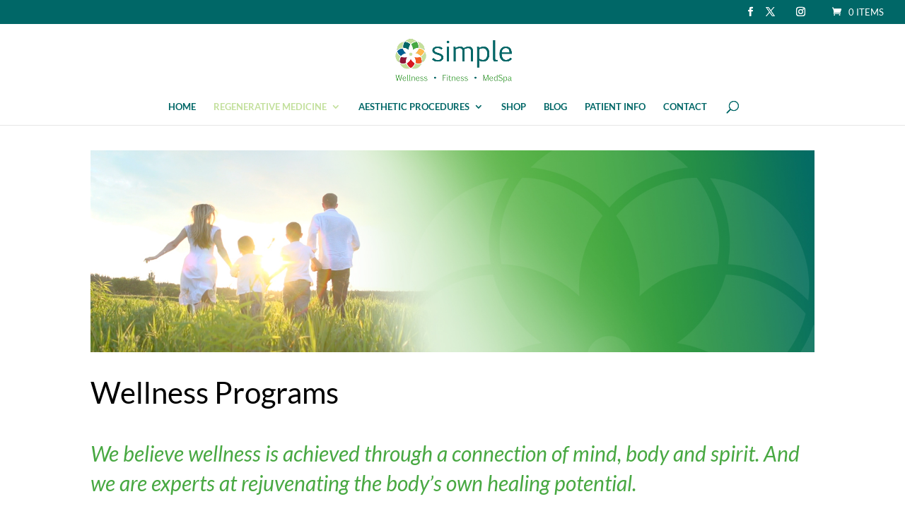

--- FILE ---
content_type: text/css
request_url: https://mysimplehealthcare.com/wp-content/themes/Child/style.css
body_size: 185
content:
/*
Theme Name: Child - Rename me in style.css
Theme URI: http://www.elegantthemes.com/gallery/divi/
Version: 2.3.1
Description: Smart. Flexible. Beautiful. Divi is the most powerful theme in our collection.
Author: Elegant Themes
Author URI: http://www.elegantthemes.com
Template: Divi
License: GNU General Public License v2
License URI: http://www.gnu.org/licenses/gpl-2.0.html
*/
.nav li li {
    line-height: 1.2em;
}
#main-header .nav li ul a {
    color: #ffffff!important;
}
.page-id-6 #main-header .nav li ul a {
    color: #ffffff!important;
}
.et_mobile_menu li a:hover, .nav ul li a:hover {
    opacity: .7;
     background-color: rgba(0,0,0,0);
}
.et-fixed-header #top-menu li.current-menu-ancestor>a, .et-fixed-header #top-menu li.current-menu-item>a{
    color:white;
}
@media screen and ( max-width: 1024px ){
  .et_fixed_nav #main-header, .et_fixed_nav #top-header {
    position: absolute;
  }

  nav#top-menu-nav {
      display: none;
  }

  div#et_mobile_nav_menu {
      display: block;
  }
}